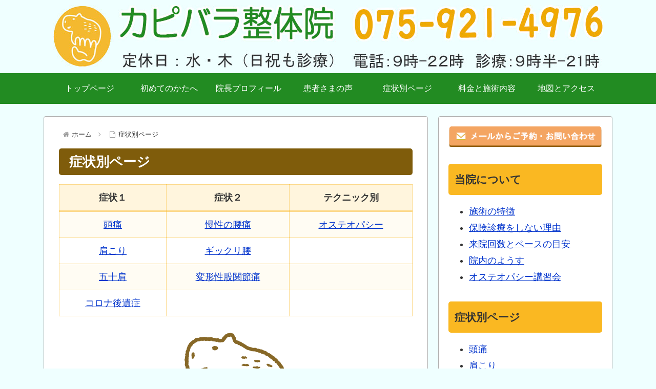

--- FILE ---
content_type: text/css
request_url: https://capybaraseitai.com/wp-content/themes/cocoon-child-master/style.css?ver=6.7.4&fver=20250402103429
body_size: 1369
content:
@charset "UTF-8";

/*!
Theme Name: Cocoon Child
Description: Cocoon専用の子テーマ
Theme URI: https://wp-cocoon.com/
Author: わいひら
Author URI: https://nelog.jp/
Template:   cocoon-master
Version:    1.1.3
*/

/************************************
** 子テーマ用のスタイルを書く
************************************/
/*必要ならばここにコードを書く*/

/*固定ページの日付非表示*/
.page .date-tags {
display: none;
}
/* キャッチコピー1 */
.catch {
	font-size: 30px;
	font-family: "ヒラギノ明朝 Pro W3","Hiragino Mincho Pro",serif,"ＭＳ Ｐ明朝","MS PMincho";
	line-height: 150%;
	font-weight: bold;
}
.big {
	font-size: 30px; 
}
/*黒で太い・大きい*/
.bold-big {
  font-weight: bold;
	font-size: 30px; 
}
.bold-big2 {
  font-weight: bold;
	font-size: 18px; 
}

/* 下線 */
.kasen {
    background: linear-gradient(transparent 60%,#fedad6 60%);
	  font-weight: bold;
}
/* オレンジ */
.orange {
    color: #f60;
    font-weight: 700;
}
/* リンクの矢印 */
.arrow {
    padding: 0 0 0 28px;
    background-image: url(https://capybaraseitai.com/wp-content/uploads/arrow2.png);
    background-repeat: no-repeat;
    background-position: 0 5px;
    background-size: 21px;
}

/* h1 */
.article h1 {
	background-color:#7f5c0b;
	color:#fff;
	font-size: 26px;
  font-weight: 600;
	padding: 10px 10px 10px 20px;
	border-radius: 5px;
}
/* h1トップページのみ */
#post-395 h1 {
background-color:transparent;
color:#111;
font-size: 12px;
font-weight: 100;
padding: 0px 0px 0px 0px;
}

/* h2 */
.article h2{
	border-radius: 10px;
}
/* h2患者様の声 */
.article h2.voice{
	padding: 10px 20px;
	  margin: 1.2em 10 0;
    border-radius: 10px;
    line-height: 150%;
    clear: both;
    background-color: #fab822;
    position: relative;
    font-size: 24px;
    text-shadow: 1px 1px 0 #fff;
}
.article h2.voice:after {
	top: 100%;
    left: 100px;
    border: solid transparent;
    content: " ";
    height: 0;
    width: 0;
    position: absolute;
    pointer-events: none;
    border-color: rgba(250,184,34,0);
    border-top-color: #fab822;
    border-width: 15px;
    margin-left: -15px;
} 
/* h3 */
.article h3 {
	clear: both;/*画像の回り込み解除*/
	border-radius: 5px;
}  

/* h4 */
.article h4 {
	border:initial;/*上下左右の枠線リセット*/
	border-bottom: solid 3px #fab822;
	display: inline-block;
	padding: 0px 10px 0px 0px;
	font-size: 1.3em;
}
/* サイドバー */
.widget h3 {
border-radius: 5px;
}

/*cocoonの文字装飾*/
.marker-under,.marker-under-red,.marker,.marker-red,.marker-under-blue{
	font-weight: bold;
}
/*cocoonメインの上部を詰める*/
.main.main {
    padding-top: 10px;
}
/*cocoonパンくずリストの色*/
.breadcrumb-caption{
	color:#333;
}
/*cocoonのモバイル固定フッター文字装飾*/
.mobile-footer-menu-buttons {
        background-color: #f8e58c;
	}
/*cocoonのモバイル固定フッター文字大きく*/
.mobile-menu-buttons .menu-caption {
		font-size:15px;
	}
 /* cocoonスマホ用フッターの下のパディングを詰める */
.footer-mobile{
padding: 10px 16px 0px 16px;
	margin-bottom: -30px;
}
/*画像のキャプション*/
figcaption.wp-element-caption {
	font-size: 1.0em;
	opacity: 1.0;
	}

/************************************
** レスポンシブデザイン用のメディアクエリ
************************************/
/*1023px以下*/
@media screen and (max-width: 1023px){
  /*必要ならばここにコードを書く*/
	/*画像のキャプション*/
figcaption.wp-element-caption {
	font-size: 1.0em;
	opacity: 1.0;
	}
}

/*834px以下*/
@media screen and (max-width: 834px){
  /*必要ならばここにコードを書く*/
		  .catch {
		font-size: 20px;
	}
}

/*480px以下*/
@media screen and (max-width: 480px){
  /*必要ならばここにコードを書く*/
}
